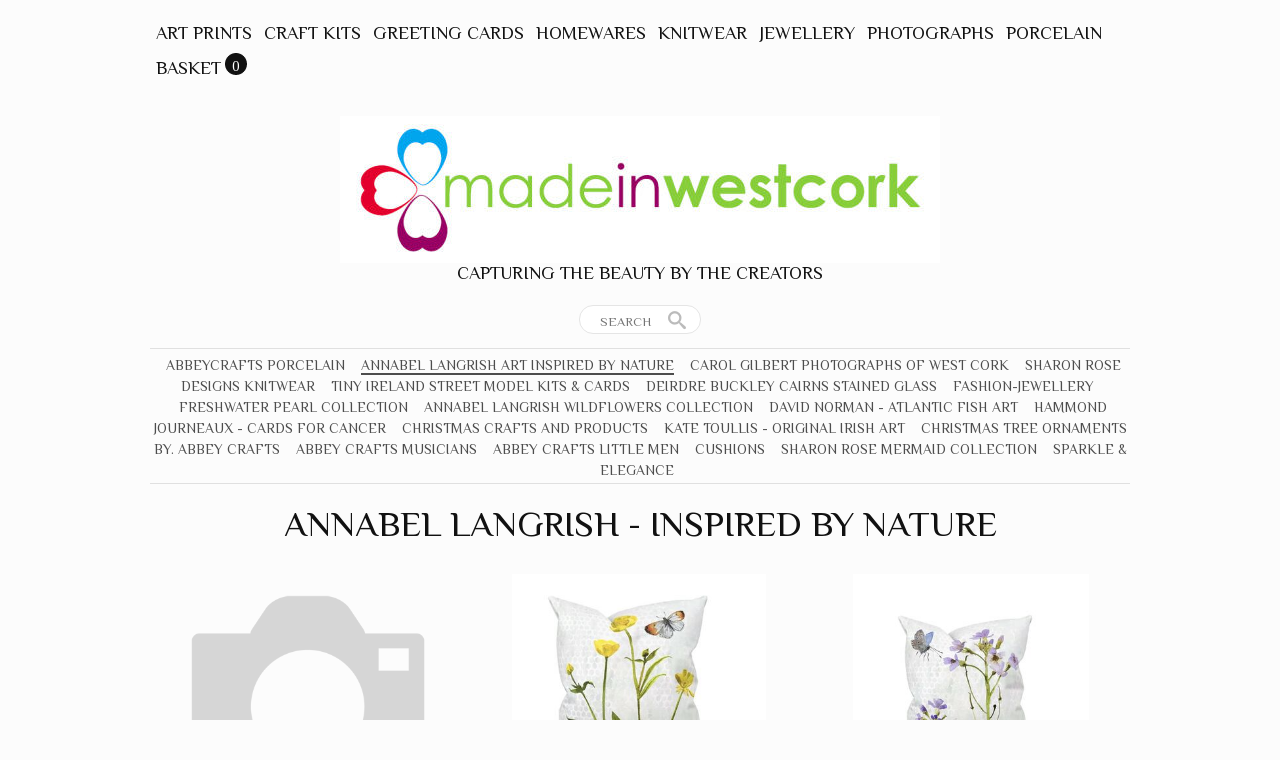

--- FILE ---
content_type: text/html; charset=utf-8
request_url: https://www.madeinwestcork.ie/collections/annabel-langrish-inspired-by-nature
body_size: 10004
content:
<!DOCTYPE html PUBLIC "-//W3C//DTD XHTML 1.0 Transitional//EN"
  "http://www.w3.org/TR/xhtml1/DTD/xhtml1-transitional.dtd">
<html>
  <head>
    <title>Annabel Langrish - Inspired by Nature Collection - Made In West Cork</title>
    <meta http-equiv="Content-type" content="text/html; charset=utf-8" />
    <meta name="keywords" content="Annabel,Langrish,-,Inspired,by,Nature" />
    <meta name="description" content="Annabel Langrish - Inspired by Nature -" />
    <link href="//fonts.googleapis.com/css?family=Philosopher" rel="stylesheet" type="text/css" media="all" />
    <script src="//ajax.googleapis.com/ajax/libs/jquery/1.7.1/jquery.min.js" type="text/javascript"></script>
    <script src="//ajax.microsoft.com/ajax/jquery.cycle/2.94/jquery.cycle.all.min.js" type="text/javascript"></script>
    <script src="//ajax.googleapis.com/ajax/libs/jqueryui/1.10.0/jquery-ui.min.js" type="text/javascript"></script>
    
    
        <!-- Google Tag Manager -->
          <script>(function(w,d,s,l,i){w[l]=w[l]||[];w[l].push({'gtm.start':
          new Date().getTime(),event:'gtm.js'});var f=d.getElementsByTagName(s)[0],
          j=d.createElement(s),dl=l!='dataLayer'?'&l='+l:'';j.async=true;j.src=
          'https://www.googletagmanager.com/gtm.js?id='+i+dl;f.parentNode.insertBefore(j,f);
          })(window,document,'script','dataLayer','GTM-WRLSS8M');</script>
        <!-- End Google Tag Manager -->
      
<link rel="alternate" type="application/atom+xml" title="Made In West Cork Blog RSS Feed" href="/blog.atom">
<meta property="og:title" content="Annabel Langrish - Inspired by Nature Collection - Made In West Cork" />
<meta property="og:description" content="Annabel Langrish - Inspired by Nature -" />
<meta property="og:type" content="website" />
<meta property="og:url" content="http://www.madeinwestcork.ie/collections/annabel-langrish-inspired-by-nature" />
<meta property="og:image" content="http://cdn.supadupa.me/shop/10939/assets/14243/miwc-logo-magenta-600pix_original.jpg" />
<meta property="og:image" content="http://cdn.supadupa.me/shop/10939/images/3465022/IMG_0362_grande.jpeg" />
<meta property="og:image" content="http://cdn.supadupa.me/shop/10939/images/3465019/IMG_0365_grande.jpeg" />
<meta property="og:image" content="http://cdn.supadupa.me/shop/10939/images/3462494/IMG_0201_grande.jpeg" />
<meta property="og:image" content="http://cdn.supadupa.me/shop/10939/images/3334996/66A99A4A_93E5_43C1_A85D_198B136CAA80_grande.jpeg" />
<meta property="og:image" content="http://cdn.supadupa.me/shop/10939/images/3334995/EA51B091_F540_45E1_8AC7_09F0E1AE5F0C_grande.jpeg" />
<meta property="og:image" content="http://cdn.supadupa.me/shop/10939/images/3313031/A849F72B_27E0_4852_B9FB_4A5FFF19A3D8_grande.jpeg" />
<meta property="og:image" content="http://cdn.supadupa.me/shop/10939/images/3286598/EDFA70EF_1151_473A_B882_C02920FC4C96_grande.jpeg" />
<meta property="og:image" content="http://cdn.supadupa.me/shop/10939/images/3281333/AB2F739D_3D25_47A3_AAE2_C770D86A673D_grande.jpeg" />
<meta property="og:image" content="http://cdn.supadupa.me/shop/10939/images/3281315/A5A4485F_EEFD_4852_8A37_D58C6A6D9DA7_grande.jpeg" />
<meta property="og:image" content="http://cdn.supadupa.me/shop/10939/images/3281327/A908143E_19A4_4C03_8386_DA4A5CB604CE_grande.jpeg" />
<meta property="og:image" content="http://cdn.supadupa.me/shop/10939/images/3281329/61675C44_BC66_40EE_9754_84E41A3374AE_grande.jpeg" />
<meta property="og:image" content="http://cdn.supadupa.me/shop/10939/images/3313033/5D5E1D22_89FF_4FAA_8E1B_DA221E3F373D_grande.jpeg" />
<meta property="og:site_name" content="Made In West Cork" />
<link href="/assets/shop-828a6c452e99a2dbc4ce9843a9dcf8d05c030340afcdecf86c1aa352f0cdd41d.css" media="screen" rel="stylesheet" type="text/css" />
<script src="/assets/shop-7105150d3ee515d8fe621f204bf241df9fac18ef94bfdb0164d7231adce4854a.js" type="text/javascript"></script>
<style data-theme-fonts="theme.css">@import url(https://fonts.googleapis.com/css?family=Philosopher:regular,italic,700,700italic&subset=cyrillic,latin);</style>
<style data-theme-template="theme.css">



a, a:hover, a:visited, a.active:hover { color: #111111; text-decoration: none; }
  a:hover { text-decoration: none; }
a.active, .nav a:hover, .shop-policies a:hover, .subnav a:hover, body.product h3 a:hover { border-bottom: 2px solid #111111; }

a.product-image { border: 1px solid transparent; display: inline-block; font-size: 0; text-decoration: none;}
a.product-image:hover { border: 1px solid #E0E0E0; }

body{ margin: 0 22px; }
  body.in-banner-design-mode .no-banner:after {
    content: 'Banner width: 980px Max. banner height: Any';
  }
  body.in-logo-design-mode .no-logo:after {
    content: 'Logo width: 980px max. Logo height: Any';
  }
  #banner_container, .banner-slide-show { width: 980px; }
    .banner-slide img, .solo-banner img { max-width: 980px; }

div.container { margin: 0 auto; }
body {
  background: #fcfcfc;
  color: #111;
  font-family: "philosopher", arial, clean, sans-serif;
  margin-top: 16px;  text-align: center;
}
  div.container { width: 980px; }


body.cart {}
 body.cart #carted_items { margin-right: 16px; width: 646px; }
 body.cart #carted_items input[type="text"] {
 border: 1px solid #E0E0E0; font-family: Arial; font-size: 12px; height: 20px; line-height: 20px; width: 20px; }

body.cart #carted_items input[type="text"]:focus {
  background-color: #FFFFFF;
}

body.cart #proceed_to_checkout {
  border-left: 1px solid #E0E0E0;
 color: #111111;
  height: 460px;
  line-height: 1.5em;
  padding-top: 56px;
  width: 300px;
}

body.cart input[type="submit"] { padding: 4px 8px;}
  body.cart #carted_items input[type="submit"] {
    background-color: transparent;
    border-bottom: 1px solid #0BC2FF;
    color: #0BC2FF;
    padding:2px;
  }

  body.cart #carted_items input[type="submit"]:hover {
    background-color: #0BC2FF;
    border-bottom: none;
    color: #fff;
  }
    body.cart #carted_items input[type="submit"].activate { background-color: #111111; color: #FFFFFF; border: 0 none; }

  body.collection div.collection-details {
    margin-top: 22px;
    margin-bottom: 15px;
  }

    body.collection div.collection-details h1 {
      color:    #111;
      font-family:    "philosopher", arial, clean, sans-serif;
      font-size:      36px;
      font-style:     normal;
      font-weight:    normal;
      line-height:    1em;
      text-align:     center;
      text-transform: uppercase;
      margin: 22px auto 0;
    }
    body.collection div.collection-details .blurb {
    line-height: 24px;
    padding: 8px 0;
    color:    #111;
    font-family:    "philosopher", arial, clean, sans-serif;
    font-size:      14px;
    font-style:     normal;
    font-weight:    normal;
    line-height:    1em;
    text-align:     center;
    text-transform: uppercase;
}

body.contact div.section { padding: 0 0 20px;}
  body.contact div.section form { margin: 20px 200px 0; width: 500px; }
    body.contact div.section form div { margin-bottom: 6px; margin-right: 40px; text-align: right; }
body.contact .section input[type=text], body.contact textarea { padding: 7px; text-align: left; width: 290px;}
body.contact label { margin-right: 20px; text-align: right; width: 180px; }
  body.contact label[for=message] { vertical-align: top; }
body.contact textarea { height: 150px; margin-right: 0px; text-align: left;}

body.product #other_products_set, body.product #other_products_set_with_lightbox, body.product #product_details {display: inline-block; width: 100%; clear:both;}
  body.product #other_products_set { margin-top: 48px;}
  body.product #other_products_set_with_lightbox { margin-top: 0px;}
  body.product #other_products_set h2, body.product #other_products_set_with_lightbox h2 {border-bottom: 1px solid #E0E0E0; margin-bottom: 12px;}

  body.product #product_details .details { width: 316px; }
    body.product #product_details .details h1 { /*line-height: 1em;*/ }
  body.product #product_details #product_images { margin-left: 16px; text-align:center; width: 648px; }
    body.product #product_details #product_images img.landscape { max-width:648px; }
    body.product #product_details #product_images img.portrait { max-height: 648px; }
    body.product #product_images img.square { max-height: 648px; max-width: 648px; }

    #product_details .selectArea-alternative,
    #product_details #product_variations,
    #product_details .selectArea {
      color: #000;
      background-color: #FFFFFF;
      border: 1px solid #A5A5A5;
      font-family:    "philosopher", arial, clean, sans-serif;
      font-size:      16px;
      font-style:     normal;
      font-weight:    normal;
      line-height:    1.5em;
      text-align:     left;
      text-transform: none;
      margin-top: 16px;
      padding: 12px 10px 10px 10px;
    }

  /* product slidebox */
    #slide_nav {
      clear: both;
      display: block;
      margin: 12px 0;
      z-index: 100;
      position: relative;
    }
    #slide_nav a {
      background-color: #111;
      border-radius:12px; -moz-border-radius:12px; -webkit-border-radius:12px;
      color: transparent;
      font: 0px/12px "Arial Unicode MS";
      height: 12px;
      margin-right: 8px;
      max-width: 12px;
      overflow: hidden;
      padding: 8px;
      width: 12px;
      opacity:.60; -moz-opacity:.60; filter:alpha(opacity=60);
      z-index: 100;
    }

    #slide_nav a:hover { opacity:.85; -moz-opacity:.85; filter:alpha(opacity=85); }

    #slide_nav a.activeSlide { background-color: #111; }

    /* the banner overrides for the current theme */
    #banner_container #banner_nav a {
      background-color: #111;
      opacity: .20; -moz-opacity: .20; filter: alpha(opacity=20);
    }

    #banner_container #banner_nav a.activeSlide {
      background-color: #111;
      opacity:.60; -moz-opacity:.60; filter:alpha(opacity=60);
    }


    #slideshow-container a.next,
    #slideshow-container a.prev {
      background-color: #fff;
      border-radius:25px; -moz-border-radius:25px; -webkit-border-radius:25px
      box-shadow: inset 0px 1px 0px #B2B2B2; -moz-box-shadow: inset 0px 1px 0px #B2B2B2; -webkit-box-shadow: inset 0px 1px 0px #B2B2B2;
      color: #111;
      font: 36px/42px "Arial Unicode MS";
      height: 50px;
      margin: 0 8px;
      opacity:.60; -moz-opacity:.60; filter:alpha(opacity=60);
      position: relative;
      top: -399px;
      width: 50px;
      z-index: 100;
    }
      #slideshow-container a.next:hover,
      #slideshow-container a.prev:hover,

      #slide_nav a.activeSlide {
        background-color: #0BC2FF;
        opacity:1; -moz-opacity:1; filter:alpha(opacity=100);
      }

    /* Product Page - Slideshow */
    #slideshow-container {
      width:  648px;
      height: 648px;
    }

    /* put slide images inside a div, inside a table cell, to center horizontally and vertically to scale */
    #slideshow-container .slide-image-inner {
      display: table-cell;
      text-align: center;
      vertical-align: middle;
      height: 648px;
      width:  648px;
    }
    #slideshow-container .slide-image-inner img {
      vertical-align: middle;
      max-height: 648px;
      max-width:  648px;
    }


/* friendly drop-downs*/
  .selectArea .left{display:none;}

.selectArea, .selectArea-alternative {
  float: left;
  overflow: hidden;
  position: relative;
  width: 304px !important;
}
.selectArea .center {
  color: #111111;
}
.selectArea a.selectButton {
  background-color: #FFFFFF;
  border: 0 none;
  float: none;
  font-size: 34px;
  height: 100%;
  line-height: 100%;
  padding: 0;
  position: absolute;
  right: 0;
  text-align: center;
  top: 0;
  width: 32px;
}
.selectArea #mySelectText0 {max-width: 280px;}
.selectArea:hover, a.selectButton:hover, a.hover {
  background-color: #F5F5F5 !important; color: #0BC2FF;
}

.drop-dif { background:#000; }
#optionsDiv1{margin:9px 0 0;}
.optionsDivInvisible,
.optionsDivVisible{ background-color:#FFFFFF; position:absolute; display:block; z-index:150; top:0px; width: inherit !important;}
.optionsDivInvisible{display:none;}
.optionsDivVisible a{ color: #111111; overflow:hidden; text-decoration: none; display: block; padding: 5px 0; }
  .optionsDivVisible a:hover, .optionsDivVisible li:hover {text-decoration:none; background-color: #F5F5F5; color: #0BC2FF;}

.optionsDivVisible ul{ border: 0 none; margin:0; overflow:hidden; list-style:none; width: 316px;}
  .optionsDivVisible ul li{
    border-bottom: 1px solid #A5A5A5;
    border-left: 1px solid #A5A5A5;
    border-right: 1px solid #A5A5A5;
    background:none; padding: 12px 0 10px 8px; text-align: left;
  }
.outtaHere{ position:absolute;left:-3000px;}
/**/


  #product_details div.price-block {
    line-height: 28px; vertical-align: middle;
  }
  #product_details #product_price { display:inline-block; margin-right: 4px; vertical-align: middle; }
    #product_details #product_price {
      font-family:    "philosopher", arial, clean, sans-serif;
      font-size:      27px;
      font-style:     normal;
      font-weight:    normal;
      text-align:     center;
      text-transform: none;
      #margin-bottom: 12px;
    }
  #product_details #buy_button { padding: 6px 4px 2px; }
    #buy_button {
      font-family: inherit;
    }
  #product_details div.product-variants { margin-top: 12px; }
  #product_details div.product-description {
  color:#111;
  font-family:    "philosopher", arial, clean, sans-serif;
  font-size:      14px;
  font-style:     normal;
  font-weight:    normal;
  text-align:     left;
  line-height:    1.35em;
  text-transform: none;
  padding-top: 16px;
  }

  #product_details #product_variations {
    font-size: 22px;
    max-width: 316px;
    padding: 0;
  }


  body.page div#page-content {
    width: 646px;
    font-family:    "philosopher", arial, clean, sans-serif;
    font-size:      14px;
    font-style:     normal;
    font-weight:    normal;
    line-height:    1.3em;
    text-align:     left;
    text-transform: none;
  }

h1, h2, h3 {text-transform: uppercase;}
  h1, h2 { font-size: 24px; line-height: 28px;}
  h1.page-header, .page-header {
  color: #111;
  margin-top: 36px;
  }
  #content .page-header {
  font-family:    "philosopher", arial, clean, sans-serif;
  font-size:      36px;
  font-style:     normal;
  font-weight:    normal;
  line-height:    1em;
  text-align:     left;
  text-transform: uppercase;
}

.contact #content .page-header { text-align: center; }

 #product_details .page-header {
  color: #111111;
  font-family:    "philosopher", arial, clean, sans-serif;
  font-size:      36px;
  font-style:     normal;
  font-weight:    normal;
  line-height:    1.2em;
  text-align:     left;
  text-transform: uppercase;
}

#other_products_set_with_lightbox h2 a, #other_products_set h2 a {
  color: #111;
  font-family:    "philosopher", arial, clean, sans-serif;
  font-size:      36px;
  font-style:     normal;
  font-weight:    normal;
  line-height:    1em;
  text-align:     center;
  text-transform: uppercase;
}

#other_products_set_with_lightbox h2 a span,
#other_products_set h2 a span {
  color: #111;
}

.product-collections-list a {
  color: #111;
  border-bottom: none;
  text-decoration: none;
}

.product-collections-list a.active, .product-collections-list a:hover { text-decoration: underline; }

input[type="button"], input[type="submit"] {
  background-color: #111;
  border:0;
  border-radius:5px;
  -moz-border-radius:5px;
  -webkit-border-radius:5px;
  color: #fff;
  cursor: pointer;
  padding: 4px 40px;
  text-align: center;
  text-transform: uppercase;
}

  input[type="button"], input[type="submit"].disabled { cursor:not-allowed; opacity:.50; -moz-opacity:.50; filter:alpha(opacity=50); }
  input[type="submit"]:hover {
    background-color: #0BC2FF;
    color: #fff;
  }
    input[type="submit"].disabled:hover { background-color: #111111; }
    input[type="text"], textarea {
      border: 1px solid #A5A5A5;
      color: #111111;
      background-color: #FFFFFF;
      font-family: inherit;
      font-size:1.05em;
      margin-bottom:8px;
      padding: 2px;
    }
    input[type="text"]:focus, textarea:focus { background-color: #FFFFFF; }

/* FF button vertical text alignment fix */
button::-moz-focus-inner,
input[type="reset"]::-moz-focus-inner,
input[type="button"]::-moz-focus-inner,
input[type="submit"]::-moz-focus-inner,
input[type="file"] > input[type="button"]::-moz-focus-inner {
  padding: 0;
  border: none;
}

li { display: list-item;font-weight: normal;line-height: normal;list-style-type: none; }
  .nav li, .subnav li, .subnav span, #footer .shop-policies span { padding: 4px 6px; text-transform: uppercase; }
    .nav li, .subnav li { float: left; }
    div.nav ul {
      #text-align: center;
      #display: inline;
    }
ul { clear: both; display: inline-block; text-align: center;}

#footer .nav, #supadupa_strapline { text-align: center; }

#footer .nav a  {
  color: #555555;
  border-color: #555555;
  font-family:    "philosopher", arial, clean, sans-serif;
  font-style:     normal;
  font-weight:    normal;
  line-height:    1em;
  text-transform: uppercase;
}

#footer { font-size:  14px; }
#footer .nav.shop-policies a { font-size: 0.85em;  }

#footer .shop-name a { color: #111; }
#footer .shop-tag-line { color: #111; }
#footer #supadupa_strapline .strapline a { color: #555555; }
#footer .supadupa-me a { color: #111 }

/*product image display*/
.product-image img.landscape, .product-image img.square { width: 314px; }
.product-image img.portrait  { height: 314px; }

div.gridded-row {clear: both; display: inline-block; margin-bottom: 8px; width: 100%; height: inherit;}
  div.gridded-row .gridded-cell { float: left; margin-right: 18px; position:relative; vertical-align: bottom; width: 314px; }
  div.gridded-row .col3 {margin-right: 0px;}

div.image-row .gridded-cell {/*height: 314px;*/}
div.detail-row .gridded-cell { margin-bottom: 14px; }
/* IE position fixxie*/
  div.image-row .gridded-cell div {
    #position: relative;
  }
    div.image-row .gridded-cell div a {
      #position: absolute;
      #left: 0%;
      #right: 0%;
      #bottom: 0;
    }

  div.gridded-cell .price-bubble, div.gridded-cell .product-details a {
    color: #111;
    font-family:    "philosopher", arial, clean, sans-serif;
    font-size:      16px;
    font-style:     normal;
    font-weight:    normal;
    text-align:     center;
    line-height:    1.32em;
    text-transform: uppercase;
    vertical-align: middle;
  }
  div.gridded-cell .price-bubble {
    font-family:    "philosopher", arial, clean, sans-serif;
    font-size:      14px;
    font-style:     normal;
    font-weight:    normal;
    text-align:     center;
    text-transform: none;
    -moz-border-radius: 2.3em;
    -webkit-border-radius: 2.3em;
    border-radius: 2.3em;
    background-color: #111;
    color: #fff;
    height: 2.3em;
    line-height: 2.3em;
    width: 2.3em;
    padding: 10px;
  }

  div.gridded-cell .retail-price-on-sale {
    color: #fff;
  }

  .cart div.gridded-cell .price-bubble {
    font-family:    "philosopher", arial, clean, sans-serif;
    font-size:      12px;
    font-style:     normal;
    font-weight:    normal;
    text-align:     center;
    text-transform: none;
    line-height: 1.8em;
    width:  1.8em;
    height: 1.8em;
  }


    div.gridded-cell .price-bubble span {
      display: inline-block;
      line-height: 1.2em;
      #display: inline;
      #line-height: 1em;
    }
      div.gridded-cell .price-bubble span.retail-price-on-sale {
        #padding-top: 6px;
        #margin-top: 0px;
        #padding-top: 0px;
      }
  div.gridded-cell .product-name {
    color: #111;
    font-family:    "philosopher", arial, clean, sans-serif;
    font-size:      16px;
    font-style:     normal;
    font-weight:    normal;
    text-align:     center;
    line-height:    1.32em;
    text-transform: uppercase;
    min-height: 16px;
    padding: 0 5px;
    width: 217px;
  }


  div.gridded-cell .product-details:hover a, div.gridded-cell .product-details a:hover,
   div.gridded-cell .product-details .product-name:hover {
    color: #0BC2FF;
  }
  div.gridded-cell .product-details.hover .price-bubble, div.gridded-cell .product-details a:hover .price-bubble {
    background-color: #0BC2FF;
    color: #fff;
  }


  /*-- basket page overrides --*/
  #carted_items .product-image img.landscape, #carted_items .product-image img.square { width: 206px; }
  #carted_items .product-image img.portrait  { height: 206px; }

  #carted_items div.gridded-row {margin-bottom: 2px;}
    #carted_items div.gridded-row .gridded-cell { margin-right: 14px; width: 206px; }

  #carted_items div.image-row .gridded-cell {height: 206px;}
  #carted_items div.detail-row .gridded-cell { margin-bottom: 14px; margin-top: 2px; padding-top: 4px;}
    #carted_items div.gridded-row .col3 { margin-right: 0; }


  #carted_items div.gridded-cell .product-name {
    text-align:     center;
    width: 134px;
  }

  #carted_items div.gridded-cell .product-name .quantity-box {
    text-align: center;
  }

  #carted_items div.gridded-cell .product-name input {
    font-size: 12px;
    height: 1.8em;
    width: 1.8em;
    background-color: #FFFFFF;
    color: #111111;
    border-color: #A5A5A5;
  }

  #carted_items div.gridded-cell .product-name div {
    color: #111;
    font-family:    "philosopher", arial, clean, sans-serif;
    font-size:      12px;
    font-style:     normal;
    font-weight:    normal;
    line-height:    1.32em;
    text-transform: uppercase;
    min-height: 14px;
    padding: 6px 0;
  }

  #carted_items div.gridded-cell .product-variation {
    font-family:    arial, sans-serif;
    font-size:      10px;
    font-style:     normal;
    font-weight:    normal;
    line-height:    1.32em;
    text-transform: uppercase;
  }
  /*-- @end::basket page overrides--*/


/*-- @end:product image display --*/

div.section { margin-top: 16px; }

#content {
  margin-top: 20px;
}

#header #cart_bubble {
  display: inline-block;
  background-color: #111;
  -moz-border-radius: 11px;
  border-radius: 11px;
  -webkit-border-radius:11px;
  color: #fff;
  font-size: 14px;
  height: 22px;
  left: -1px;
  line-height: 26px;
  min-width: 22px;
  position: relative; top: -3px;
}

#header #cart_bubble { #display: inline; }
#header .nav li {font-size: 18px; line-height: 24px; }
#header .subnav {
  border-bottom: 1px solid #E0E0E0;
  border-top: 1px solid #E0E0E0;
  padding: 6px 0 2px;
}
#header .shop-details { margin-top: 30px; }
#header .shop-name {
  text-align:     center;
}
#header .shop-name a {
  color: #111;
  font-family:    "philosopher", arial, clean, sans-serif;
  font-style:     normal;
  font-weight:    normal;
  font-size:      48px;
  line-height:    1em;
  text-transform: uppercase;
}
  #header h1 img#logo {
    max-width: 980px;
  }
#header .subnav, #header .subnav a { color: #4D4D4D; }
#header .subnav a:hover { border-bottom: 1px solid #4d4d4d; }
#header .subnav a.active {border-bottom: 2px solid #4d4d4d; }


#footer {padding-top: 150px; margin-bottom: 50px; }
  #footer .shop-details {margin-bottom: 36px;}
  #footer .shop-name { font-size: 42px; margin: 34px auto 13px; }
    .shop-policies {margin-bottom: 50px;}


.retail-price-on-sale {
  text-decoration: line-through;
  color: #111;
}

.user-sale-price-color, .sale-price { color: #FF0C00; }

.shop-tag-line { margin-bottom: 8px}

.shop-tag-line {
  color: #111;
  font-family:    "philosopher", arial, clean, sans-serif;
  font-style:     normal;
  font-weight:    normal;
  font-size:      18px;
  line-height:    1.2em;
  text-align:     center;
  text-transform: uppercase;
}

#supadupa_strapline .supadupa-me {
  opacity:.50; filter:alpha(opacity=50);
}


#header .subnav a {
  color: #4d4d4d;
  font-family:    "philosopher", arial, clean, sans-serif;
  font-style:     normal;
  font-weight:    normal;
  font-size:      14px;
  line-height:    1.5em;
  text-transform: uppercase;
}

#header .subnav a.active { color: #4d4d4d; }
#header .subnav a:hover { color: #4d4d4d; }

#header .nav { text-align: center; }
#header .subnav { text-align: center; }

#header .nav ul li a {
  color: #111;
  font-family:    "philosopher", arial, clean, sans-serif;
  font-style:     normal;
  font-weight:    normal;
  font-size:      18px;
  line-height:    1.5em;
  text-transform: uppercase;
}

#header .nav ul li a.active {
  color: #111;
  border-color: #111;
}
#header .nav ul li a:hover {
  color: #111;
  border-color: #111;
}


.pages-nav-bar { text-align: center; }
.collection-nav-bar { text-align: center; }
.main-nav-bar { text-align: center; }

.pages-nav-bar ul li a {
  color: #555555;
  font-family:    "philosopher", arial, clean, sans-serif;
  font-style:     normal;
  font-weight:    normal;
  font-size:      14px;
  line-height:    1em;
  text-transform: uppercase;
}

.pages-nav-bar ul li.active a { color: ; }
.pages-nav-bar ul li a:hover { color: ; }

form.search input.search, .ui-autocomplete a.text {
  font-family:    "philosopher", arial, clean, sans-serif;
  font-style:     normal;
  font-weight:    normal;
  text-transform: uppercase;
}

form.search input.search {
  padding-top: 4px;
  padding-bottom: 1px;
  -webkit-box-shadow: none;
  -moz-box-shadow: none;
  box-shadow: none;
}

form.search {
  margin: 13px 0 3px;
}

/* search input and results  styling */
form.search input.search, ul.ui-autocomplete {
  background-color: #fff;
  border-color: #e5e5e5;
  color: #000;
  float: left;
}

.ui-menu-item.focus .text-box {
  border-top-color: #e5e5e5;
  background: #0BC2FF;
}

form.search input.search.closed, .ui-autocomplete .text { color: #BBBBBB; }
form.search .ico-search { color: #BBB; }

.ui-autocomplete .focus .frame { border-color: #0BC2FF }
.ui-autocomplete .focus .text { color: #BAEEFF !important }
.ui-autocomplete .focus .highlight { color: #fff; }
.ui-autocomplete .highlight { color: #000; }
</style>
<script type="text/javascript">var _gaq = _gaq || [];
_gaq.push(['_setAccount', 'UA-20119815-3']);
_gaq.push(['_setAllowLinker', true]);
_gaq.push(['_trackPageview']);
_gaq.push(['b._setAccount', 'UA-194390877-1']);
_gaq.push(['b._setDomainName', 'madeinwestcork.ie']);
_gaq.push(['b._setAllowLinker', true]);
_gaq.push(['b._trackPageview']);


      (function() {
        var ga = document.createElement('script'); ga.type = 'text/javascript'; ga.async = true;
        ga.src = ('https:' == document.location.protocol ? 'https://' : 'http://') + 'stats.g.doubleclick.net/dc.js';
        var s = document.getElementsByTagName('script')[0]; s.parentNode.insertBefore(ga, s);
      })();
</script>
    <script type="text/javascript" charset="utf-8">
      function init_friendly_drop_down() {
        $('.selectArea, a.selectButton').click(function(){
          showOptions(0,false);
          return false;
        });

        $(".selectArea").hover(function () {
          $('a.selectButton').addClass('hover');
        }, function () {
          $('a.selectButton').removeClass('hover');
        });

        $("#optionsDiv0 ul li a").click(function(){
          var strArray = $(this).text().split(' - ');
          var amount = strArray[strArray.length-1];
          $("#product_price").text(amount);
        });
      }

      function get_cell (el) {
        var max = 4
        var cell_id = 0;
        for (var i=1; i <= max; i++) {
          if ($(el).hasClass('col'+i)) { cell_id = i; }
        }; return "col"+ cell_id;
      }
      function init_image_hover() {
        $(".image-row .gridded-cell").hover(function(){
          active_cell = "div.detail-row div." + get_cell(this) + " .product-details";
          $(this).parents("div.group").find(active_cell).addClass('hover');
        }, function () {
          active_cell = "div.detail-row div." + get_cell(this) + " .product-details";
          $(this).parents("div.group").find(active_cell).removeClass('hover');
        });
      }
      function equalHeight(group) {
        var tallest = 0;
        group.each(function() {
          var thisHeight = $(this).find('img').height();
          if (thisHeight > tallest) {
            tallest = thisHeight;
          }
        });

        // do not perform sizing if number is unreasonable.
        if( tallest > 10 ) {
          group.height(tallest);
        }
      }
      $(window).load(function (){
        $('.image-row').each(function() {
          equalHeight($(this).find('.gridded-cell'));
          equalHeight($(this).find('.gridded-cell div:not(.item-link)'));
        });
      });
    $(document).ready(function() {
      $('input.search').productAutocomplete();
    });
    </script>
  </head>

  <body class="collection" data-logo-width="980px" data-banner-width="980px">
    <div class="container">
      <div id="header">
        <div class="nav">
          <ul>
            
              
                <li class="first"><a href="/collections/irish-art-prints" class="" title="Art Prints" >Art Prints</a></li>
              
            
              
                <li class=""><a href="/collections/craft-kits" class="" title="Craft Kits" >Craft Kits</a></li>
              
            
              
                <li class=""><a href="/collections/irish-greeting-cards" class="" title="Greeting Cards" >Greeting Cards</a></li>
              
            
              
                <li class=""><a href="/collections/homewares" class="" title="Homewares" >Homewares</a></li>
              
            
              
                <li class=""><a href="/collections/irish-knitwear" class="" title="Knitwear" >Knitwear</a></li>
              
            
              
                <li class=""><a href="/collections/jewellery-c9c" class="" title="Jewellery" >Jewellery</a></li>
              
            
              
                <li class=""><a href="/collections/photographs-of-landscapes" class="" title="Photographs" >Photographs</a></li>
              
            
              
                <li class=""><a href="/collections/porecelain-figurines" class="" title="Porcelain" >Porcelain</a></li>
              
            
              
                <li class="cart-link ">
                  <a href="/cart" class="" title="Basket">Basket</a>
                  <div id="cart_bubble" class="text-align-center"><span id="cart_count">0</span></div>
                </li>
              
            
          </ul>
        </div>

        <div class="shop-details upcase">
          <h1 class="shop-name "><a href="/">
            
              <img src="//cdn.supadupa.me/shop/10939/assets/14243/miwc-logo-magenta-600pix_large.jpg?1365926528" id="logo" alt="Made In West Cork">
            
            </a>
         </h1>
          <h2 class="shop-tag-line">Capturing the beauty by the creators</h2>
        </div>

        <form action="/search" method="get" class="search">
          <input type="text" name="term" class="search" placeholder="Search" />
          <span class="ico-search">&nbsp;</span>
         </form>

        
        <div class="subnav">
          
            <span class="first "><a href="/collections/abbeycrafts-handmade-porcelain" rel="tag" class="" title="Abbeycrafts Porcelain">Abbeycrafts Porcelain</a></span>
          
            <span class=" active"><a href="/collections/annabel-langrish-inspired-by-nature" rel="tag" class="active" title="Annabel Langrish Art Inspired by Nature">Annabel Langrish Art Inspired by Nature</a></span>
          
            <span class=" "><a href="/collections/photographs-by-carol-gilbert" rel="tag" class="" title="Carol Gilbert Photographs of West Cork">Carol Gilbert Photographs of West Cork</a></span>
          
            <span class=" "><a href="/collections/sharon-rose-designs-fashion" rel="tag" class="" title="Sharon Rose Designs Knitwear">Sharon Rose Designs Knitwear</a></span>
          
            <span class=" "><a href="/collections/tiny-towns-street-kits" rel="tag" class="" title="Tiny Ireland Street Model Kits &amp;amp; Cards">Tiny Ireland Street Model Kits &amp; Cards</a></span>
          
            <span class=" "><a href="/collections/deirdre-buckley-cairns-stained-glass" rel="tag" class="" title="Deirdre Buckley Cairns Stained Glass">Deirdre Buckley Cairns Stained Glass</a></span>
          
            <span class=" "><a href="/collections/fashion-jewellery" rel="tag" class="" title="Fashion-Jewellery">Fashion-Jewellery</a></span>
          
            <span class=" "><a href="/collections/freshwater-pearl-collection" rel="tag" class="" title="Freshwater Pearl Collection">Freshwater Pearl Collection</a></span>
          
            <span class=" "><a href="/collections/annabel-langrish-wildflowers-collection" rel="tag" class="" title="Annabel Langrish Wildflowers Collection">Annabel Langrish Wildflowers Collection</a></span>
          
            <span class=" "><a href="/collections/david-norman-atlantic-fish-art" rel="tag" class="" title="David Norman - Atlantic Fish Art">David Norman - Atlantic Fish Art</a></span>
          
            <span class=" "><a href="/collections/hammond-journeaux-cards-for-cancer" rel="tag" class="" title="Hammond Journeaux - cards for cancer">Hammond Journeaux - cards for cancer</a></span>
          
            <span class=" "><a href="/collections/christmas-crafts-and-products" rel="tag" class="" title="Christmas crafts and products">Christmas crafts and products</a></span>
          
            <span class=" "><a href="/collections/kate-toullis-original-irish-art" rel="tag" class="" title="Kate Toullis - Original Irish Art">Kate Toullis - Original Irish Art</a></span>
          
            <span class=" "><a href="/collections/christmas-tree-ornaments-by-abbey-crafts" rel="tag" class="" title="Christmas Tree Ornaments by. Abbey Crafts">Christmas Tree Ornaments by. Abbey Crafts</a></span>
          
            <span class=" "><a href="/collections/abbey-crafts-musicians" rel="tag" class="" title="Abbey Crafts Musicians">Abbey Crafts Musicians</a></span>
          
            <span class=" "><a href="/collections/abbey-crafts-little-men" rel="tag" class="" title="Abbey Crafts Little Men">Abbey Crafts Little Men</a></span>
          
            <span class=" "><a href="/collections/cushions" rel="tag" class="" title="Cushions">Cushions</a></span>
          
            <span class=" "><a href="/collections/sharon-rose-mermaid-collection" rel="tag" class="" title="Sharon Rose Mermaid Collection">Sharon Rose Mermaid Collection</a></span>
          
            <span class=" "><a href="/collections/sparkle-elegance" rel="tag" class="" title="Sparkle &amp;amp; Elegance">Sparkle &amp; Elegance</a></span>
          
        </div>
        
      </div>

      <div id="content">
      <div class="collection-details text-align-center">
  <h1 class="text-36px">Annabel Langrish - Inspired by Nature</h1>
  <div class="blurb text-14px upcase"></div>
</div>

<div class="product-grid">
  
  <div class="group">
    <div class="row1 gridded-row image-row">
<div class="col1 gridded-cell">
      
<div class="align-to-bottom">
  <a href="/collections/annabel-langrish-inspired-by-nature/products/special-order-for-anne" title="Special Order for Anne" class="product-image">
    <img src="/assets/global/noimage/large.png" class="portrait" alt="Special,Order,for,Anne,Mugs for Anne" title="Special Order for Anne" />
  </a>
</div>

    </div><div class="col2 gridded-cell">
      
<div class="align-to-bottom">
  <a href="/collections/annabel-langrish-inspired-by-nature/products/annabel-langrish-buttercup-wildflower-cushion" title="Annabel Langrish - Buttercup Wildflower Cushion" class="product-image">
    <img src="//cdn.supadupa.me/shop/10939/images/3465022/IMG_0362_large.jpeg?1706915472" class="portrait" alt="Annabel,Langrish,-,Buttercup,Wildflower,Cushion" title="Annabel Langrish - Buttercup Wildflower Cushion" />
  </a>
</div>

    </div><div class="col3 gridded-cell">
      
<div class="align-to-bottom">
  <a href="/collections/annabel-langrish-inspired-by-nature/products/annabel-langrish-lady-s-smock-wildlife-cushion" title="Annabel Langrish - Lady’s Smock Wildlife Cushion" class="product-image">
    <img src="//cdn.supadupa.me/shop/10939/images/3465019/IMG_0365_large.jpeg?1706915010" class="portrait" alt="Annabel,Langrish,-,Lady’s,Smock,Wildlife,Cushion" title="Annabel Langrish - Lady’s Smock Wildlife Cushion" />
  </a>
</div>

    </div>
</div>
    <div class="row1 gridded-row detail-row">
<div class="col1 gridded-cell">
      
<div class="product-details">
  <a href="/collections/annabel-langrish-inspired-by-nature/products/special-order-for-anne" title="Special Order for Anne">
    <div class="price-bubble float-left">
      
        &#8364;30
      
    </div>
    <div class="product-name float-left text-align-center">Special Order for Anne</div>
  </a>
</div>

    </div><div class="col2 gridded-cell">
      
<div class="product-details">
  <a href="/collections/annabel-langrish-inspired-by-nature/products/annabel-langrish-buttercup-wildflower-cushion" title="Annabel Langrish - Buttercup Wildflower Cushion">
    <div class="price-bubble float-left">
      
        &#8364;22
      
    </div>
    <div class="product-name float-left text-align-center">Annabel Langrish - Buttercup Wildflower Cushion</div>
  </a>
</div>

    </div><div class="col3 gridded-cell">
      
<div class="product-details">
  <a href="/collections/annabel-langrish-inspired-by-nature/products/annabel-langrish-lady-s-smock-wildlife-cushion" title="Annabel Langrish - Lady’s Smock Wildlife Cushion">
    <div class="price-bubble float-left">
      
        &#8364;22
      
    </div>
    <div class="product-name float-left text-align-center">Annabel Langrish - Lady’s Smock Wildlife Cushion</div>
  </a>
</div>

    </div>
</div>
  </div>
  
  <div class="group">
    <div class="row1 gridded-row image-row">
<div class="col1 gridded-cell">
      
<div class="align-to-bottom">
  <a href="/collections/annabel-langrish-inspired-by-nature/products/wildlife-card-set" title="Wildlife Card Set" class="product-image">
    <img src="//cdn.supadupa.me/shop/10939/images/3462494/IMG_0201_large.jpeg?1705092688" class="portrait" alt="Wildlife,Card,Set,Wildlife Card Set" title="Wildlife Card Set" />
  </a>
</div>

    </div><div class="col2 gridded-cell">
      
<div class="align-to-bottom">
  <a href="/collections/annabel-langrish-inspired-by-nature/products/wildflowers-tea-for-one-set" title="Wildflowers-Tea-for-One-Set" class="product-image">
    <img src="//cdn.supadupa.me/shop/10939/images/3334996/66A99A4A_93E5_43C1_A85D_198B136CAA80_large.jpeg?1640951771" class="landscape" alt="Wildflowers-Tea-for-One-Set,Tea-Pot-Cup-Saucer" title="Wildflowers-Tea-for-One-Set" />
  </a>
</div>

    </div><div class="col3 gridded-cell">
      
<div class="align-to-bottom">
  <a href="/collections/annabel-langrish-inspired-by-nature/products/wildflowers-sugar-bowl-milk-jug-set" title="Wildflowers-Sugar-Bowl-Milk-Jug-set" class="product-image">
    <img src="//cdn.supadupa.me/shop/10939/images/3334995/EA51B091_F540_45E1_8AC7_09F0E1AE5F0C_large.jpeg?1640951751" class="landscape" alt="Wildflowers-Sugar-Bowl-Milk-Jug-set,Sugar-Bowl-Milk-Jug-Set" title="Wildflowers-Sugar-Bowl-Milk-Jug-set" />
  </a>
</div>

    </div>
</div>
    <div class="row1 gridded-row detail-row">
<div class="col1 gridded-cell">
      
<div class="product-details">
  <a href="/collections/annabel-langrish-inspired-by-nature/products/wildlife-card-set" title="Wildlife Card Set">
    <div class="price-bubble float-left">
      
        &#8364;14
      
    </div>
    <div class="product-name float-left text-align-center">Wildlife Card Set</div>
  </a>
</div>

    </div><div class="col2 gridded-cell">
      
<div class="product-details">
  <a href="/collections/annabel-langrish-inspired-by-nature/products/wildflowers-tea-for-one-set" title="Wildflowers-Tea-for-One-Set">
    <div class="price-bubble float-left">
      
        &#8364;45
      
    </div>
    <div class="product-name float-left text-align-center">Wildflowers-Tea-for-One-Set</div>
  </a>
</div>

    </div><div class="col3 gridded-cell">
      
<div class="product-details">
  <a href="/collections/annabel-langrish-inspired-by-nature/products/wildflowers-sugar-bowl-milk-jug-set" title="Wildflowers-Sugar-Bowl-Milk-Jug-set">
    <div class="price-bubble float-left">
      
        &#8364;38
      
    </div>
    <div class="product-name float-left text-align-center">Wildflowers-Sugar-Bowl-Milk-Jug-set</div>
  </a>
</div>

    </div>
</div>
  </div>
  
  <div class="group">
    <div class="row1 gridded-row image-row">
<div class="col1 gridded-cell">
      
<div class="align-to-bottom">
  <a href="/collections/annabel-langrish-inspired-by-nature/products/annabel-langrish-funky-fish-apron" title="Annabel-Langrish-Funky-Fish-Apron" class="product-image">
    <img src="//cdn.supadupa.me/shop/10939/images/3313031/A849F72B_27E0_4852_B9FB_4A5FFF19A3D8_large.jpeg?1634406964" class="landscape" alt="Annabel-Langrish-Funky-Fish-Apron,Annabel Langrish collection Funky Fish Apron" title="Annabel-Langrish-Funky-Fish-Apron" />
  </a>
</div>

    </div><div class="col2 gridded-cell">
      
<div class="align-to-bottom">
  <a href="/collections/annabel-langrish-inspired-by-nature/products/why-are-we-here-children-s-book" title="Why are we here?  Children’s Book " class="product-image">
    <img src="//cdn.supadupa.me/shop/10939/images/3286598/EDFA70EF_1151_473A_B882_C02920FC4C96_large.jpeg?1622141102" class="landscape" alt="Why,are,we,here?,Children’s,Book" title="Why are we here?  Children’s Book " />
  </a>
</div>

    </div><div class="col3 gridded-cell">
      
<div class="align-to-bottom">
  <a href="/collections/annabel-langrish-inspired-by-nature/products/wildflower-table-mats-set-of-6" title="Wildflowers Table Mats Set of 6" class="product-image">
    <img src="//cdn.supadupa.me/shop/10939/images/3281333/AB2F739D_3D25_47A3_AAE2_C770D86A673D_large.jpeg?1619035143" class="landscape" alt="Wildflowers,Table,Mats,Set,of,6,Table Mats Set " title="Wildflowers Table Mats Set of 6" />
  </a>
</div>

    </div>
</div>
    <div class="row1 gridded-row detail-row">
<div class="col1 gridded-cell">
      
<div class="product-details">
  <a href="/collections/annabel-langrish-inspired-by-nature/products/annabel-langrish-funky-fish-apron" title="Annabel-Langrish-Funky-Fish-Apron">
    <div class="price-bubble float-left">
      
        &#8364;20
      
    </div>
    <div class="product-name float-left text-align-center">Annabel-Langrish-Funky-Fish-Apron</div>
  </a>
</div>

    </div><div class="col2 gridded-cell">
      
<div class="product-details">
  <a href="/collections/annabel-langrish-inspired-by-nature/products/why-are-we-here-children-s-book" title="Why are we here?  Children’s Book ">
    <div class="price-bubble float-left">
      
        &#8364;14.75
      
    </div>
    <div class="product-name float-left text-align-center">Why are we here?  Children’s Book </div>
  </a>
</div>

    </div><div class="col3 gridded-cell">
      
<div class="product-details">
  <a href="/collections/annabel-langrish-inspired-by-nature/products/wildflower-table-mats-set-of-6" title="Wildflowers Table Mats Set of 6">
    <div class="price-bubble float-left">
      
        &#8364;35
      
    </div>
    <div class="product-name float-left text-align-center">Wildflowers Table Mats Set of 6</div>
  </a>
</div>

    </div>
</div>
  </div>
  
  <div class="group">
    <div class="row1 gridded-row image-row">
<div class="col1 gridded-cell">
      
<div class="align-to-bottom">
  <a href="/collections/annabel-langrish-inspired-by-nature/products/wildflower-cappuccino-6-cup-and-saucer-set" title="Wildflowers "Cappuccino" 6 Cup and Saucer Set" class="product-image">
    <img src="//cdn.supadupa.me/shop/10939/images/3281315/A5A4485F_EEFD_4852_8A37_D58C6A6D9DA7_large.jpeg?1619034296" class="landscape" alt="Wildflowers,Cappuccino,6,Cup,and,Saucer,Set,Wildflowers Cappuccino Cup and Saucer Set" title="Wildflowers &quot;Cappuccino&quot; 6 Cup and Saucer Set" />
  </a>
</div>

    </div><div class="col2 gridded-cell">
      
<div class="align-to-bottom">
  <a href="/collections/annabel-langrish-inspired-by-nature/products/wildflower-the-yellows-mug-and-coaster-set" title="Wildflowers "The Yellows" Mug and Coaster Set" class="product-image">
    <img src="//cdn.supadupa.me/shop/10939/images/3281327/A908143E_19A4_4C03_8386_DA4A5CB604CE_large.jpeg?1619034565" class="landscape" alt="Wildflowers,The,Yellows,Mug,and,Coaster,Set,Wildflowers The Yellows Mug and Coaster Set" title="Wildflowers &quot;The Yellows&quot; Mug and Coaster Set" />
  </a>
</div>

    </div><div class="col3 gridded-cell">
      
<div class="align-to-bottom">
  <a href="/collections/annabel-langrish-inspired-by-nature/products/wildflower-the-blues-mug-and-coaster-set" title="Wildflowers "The Blues" Mug and Coaster Set" class="product-image">
    <img src="//cdn.supadupa.me/shop/10939/images/3281329/61675C44_BC66_40EE_9754_84E41A3374AE_large.jpeg?1619034606" class="landscape" alt="Wildflowers,The,Blues,Mug,and,Coaster,Set,Wildflowers The Blues Mug and Coaster Set" title="Wildflowers &quot;The Blues&quot; Mug and Coaster Set" />
  </a>
</div>

    </div>
</div>
    <div class="row1 gridded-row detail-row">
<div class="col1 gridded-cell">
      
<div class="product-details">
  <a href="/collections/annabel-langrish-inspired-by-nature/products/wildflower-cappuccino-6-cup-and-saucer-set" title="Wildflowers "Cappuccino" 6 Cup and Saucer Set">
    <div class="price-bubble float-left">
      
        &#8364;75
      
    </div>
    <div class="product-name float-left text-align-center">Wildflowers "Cappuccino" 6 Cup and Saucer Set</div>
  </a>
</div>

    </div><div class="col2 gridded-cell">
      
<div class="product-details">
  <a href="/collections/annabel-langrish-inspired-by-nature/products/wildflower-the-yellows-mug-and-coaster-set" title="Wildflowers "The Yellows" Mug and Coaster Set">
    <div class="price-bubble float-left">
      
        &#8364;15
      
    </div>
    <div class="product-name float-left text-align-center">Wildflowers "The Yellows" Mug and Coaster Set</div>
  </a>
</div>

    </div><div class="col3 gridded-cell">
      
<div class="product-details">
  <a href="/collections/annabel-langrish-inspired-by-nature/products/wildflower-the-blues-mug-and-coaster-set" title="Wildflowers "The Blues" Mug and Coaster Set">
    <div class="price-bubble float-left">
      
        &#8364;15
      
    </div>
    <div class="product-name float-left text-align-center">Wildflowers "The Blues" Mug and Coaster Set</div>
  </a>
</div>

    </div>
</div>
  </div>
  
  <div class="group">
    <div class="row1 gridded-row image-row">
<div class="col1 gridded-cell">
      
<div class="align-to-bottom">
  <a href="/collections/annabel-langrish-inspired-by-nature/products/annabel-langrish-retro-hares-apron" title="Annabel-Langrish-Gone-Fishing-Apron" class="product-image">
    <img src="//cdn.supadupa.me/shop/10939/images/3313033/5D5E1D22_89FF_4FAA_8E1B_DA221E3F373D_large.jpeg?1634407345" class="portrait" alt="Annabel-Langrish-Gone-Fishing-Apron,Annabel-Langrish-Apron" title="Annabel-Langrish-Gone-Fishing-Apron" />
  </a>
</div>

    </div>
</div>
    <div class="row1 gridded-row detail-row">
<div class="col1 gridded-cell">
      
<div class="product-details">
  <a href="/collections/annabel-langrish-inspired-by-nature/products/annabel-langrish-retro-hares-apron" title="Annabel-Langrish-Gone-Fishing-Apron">
    <div class="price-bubble float-left">
      
        &#8364;20
      
    </div>
    <div class="product-name float-left text-align-center">Annabel-Langrish-Gone-Fishing-Apron</div>
  </a>
</div>

    </div>
</div>
  </div>
  
</div>
<script type="text/javascript" charset="utf-8">
  $(document).ready(function(){ init_image_hover(); });
</script>



      </div>
      <div id="footer">
        <div class="shop-details upcase">
          <div class="shop-name"><a href="/">Made In West Cork</a></div>
          <div class="shop-tag-line">Capturing the beauty by the creators</div>
        </div>

        <div class="nav">
          <ul>
            
              
                <li class="first"><a href="/collections/irish-art-prints" class="" title="Art Prints" >Art Prints</a></li>
              
            
              
                <li class=""><a href="/collections/craft-kits" class="" title="Craft Kits" >Craft Kits</a></li>
              
            
              
                <li class=""><a href="/collections/irish-greeting-cards" class="" title="Greeting Cards" >Greeting Cards</a></li>
              
            
              
                <li class=""><a href="/collections/homewares" class="" title="Homewares" >Homewares</a></li>
              
            
              
                <li class=""><a href="/collections/irish-knitwear" class="" title="Knitwear" >Knitwear</a></li>
              
            
              
                <li class=""><a href="/collections/jewellery-c9c" class="" title="Jewellery" >Jewellery</a></li>
              
            
              
                <li class=""><a href="/collections/photographs-of-landscapes" class="" title="Photographs" >Photographs</a></li>
              
            
              
                <li class=""><a href="/collections/porecelain-figurines" class="" title="Porcelain" >Porcelain</a></li>
              
            
              
                <li class="cart-link ">
                  <a href="/cart" class="" title="Basket">Basket</a>
                </li>
              
            
          </ul>
        </div>

        <div class="nav shop-policies">
          
            <span><a href="/" class="user-nav-font " title="Home">Home</a></span>
          
            <span><a href="http://www.madeinwestcork.ie/pages/about" class="user-nav-font " title="About">About</a></span>
          
            <span><a href="https://theforenaughtarchive.wordpress.com/" class="user-nav-font " title="Blog">Blog</a></span>
          
            <span><a href="http://www.madeinwestcork.ie/pages/free-shipping" class="user-nav-font " title="Shipping">Shipping</a></span>
          
            <span><a href="http://www.madeinwestcork.ie/pages/returns-policy" class="user-nav-font " title="Returns Policy">Returns Policy</a></span>
          
            <span><a href="http://www.madeinwestcork.ie/pages/privacy-policy" class="user-nav-font " title="Privacy Policy">Privacy Policy</a></span>
          
            <span><a href="http://www.madeinwestcork.ie/contact" class="user-nav-font " title="Contact">Contact</a></span>
          
        </div>

        <div class='sd-social-icons' target='_blank'><div class='sd-social-icons__row two'><a href='https://www.facebook.com/madeinwestcork' class='sd-social-icons__link' target='_blank'><i class='entypo-icon-facebook sd-social-icons__icon'></i></a><a href='https://twitter.com/carolgilbert15' class='sd-social-icons__link' target='_blank'><i class='entypo-icon-twitter sd-social-icons__icon'></i></a><a href='https://instagram.com/madeinwestcork' class='sd-social-icons__link' target='_blank'><i class='entypo-icon-instagram sd-social-icons__icon'></i></a></div></div>
	

      </div>
    </div>
  </body>
</html>
